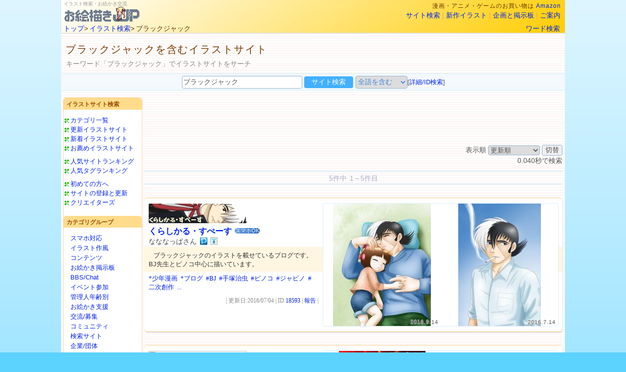

--- FILE ---
content_type: text/html; charset=Shift_JIS
request_url: https://oekaki.jp/cg/wd/?word=%83u%83%89%83b%83N%83W%83%83%83b%83N
body_size: 4805
content:
<!DOCTYPE html>
<html lang="ja">
<head>
<meta charset="Shift_JIS">
<meta name="viewport" content="width=device-width,initial-scale=1">
<title>ブラックジャック イラスト検索</title>
<link rel="stylesheet" href="/ht/cg/h5re.css?v=1485736434" type="text/css"><link rel="stylesheet" href="/ht/cg/result.css?v=1509225639" type="text/css">
<script src="https://ajax.googleapis.com/ajax/libs/jquery/2.2.4/jquery.min.js"></script>
</head>
<body><div id="fullbody">
<a id="top"></a>
<header id="allhead"><div><section id="first-h"><h1>イラスト検索・お絵かき交流<br><a href="/" target="_top"><img id="h-logo" src="/img/oekakijp05logo_putidevil_a2.gif" alt="お絵描きJP:漫画,アニメ,ゲーム系イラスト"></a></h1><div><p id="h-pr">漫画・アニメ・ゲームのお買い物は <a target="_blank" href="https://www.amazon.co.jp/?&_encoding=UTF8&tag=oekakijp-22&linkCode=ur2&linkId=c77929c870b66378a885d16e91780d3f&camp=247&creative=1211">Amazon</a></p><nav id="h-menu"><span class="hide1"><a href="/cg/" target="_top">サイト検索</a> | </span><a href="/cs/cginfo/" target="_top">新作イラスト</a> | <span class="hide1"><a href="/cs/interview/" target="_top">企画と掲示板</a> | </span><a href="/info/" target="_top">ご案内</a>&nbsp;</nav></div></section><nav id="h-navi"><div><span class="hide1"><a href="/">トップ</a>&gt; <a href="/cg/">イラスト検索</a>&gt; ブラックジャック</span></div><div id="h-navi-r"> <a href="#top">ワード検索</a></div></nav></div></header><!-- ミドルボディ -->
<div id="allmid">
<section>
<h1>ブラックジャックを含むイラストサイト</h1>
<p>キーワード「ブラックジャック」でイラストサイトをサーチ</p>
<nav id="h-srch"><form action="/cg/wd/" method="get" name="form1" accept-charset="Shift_JIS"><input type="hidden" name="mode" value="search"><input type="text" name="word" value="ブラックジャック" size="40"><input type="submit" value="サイト検索"><span class="hide2"><select name="method"><option value="and" selected="selected">全語を含む<option value="or">何れかを含む</select><small>[<a href="/cg/wd/">詳細/ID検索</a>]</small></span></form></nav></section>

<div id="m-tbl">
<!-- Side Menu -->
<aside id="m-sidebar"><div>

<section id="ms-ss">
	<h2>イラストサイト検索</h2>
	<ul>
	<li><a href="/cg/">カテゴリ一覧</a></li>
	<li><a href="/cg/ct/?mode=renew">更新イラストサイト</a></li>
	<li><a href="/cg/ct/?mode=new">新着イラストサイト</a></li>
	<li><a href="/cg/ct/?mode=m1">お薦めイラストサイト</a></li>
	</ul>
	<ul>
	<li><a href="/cg/rk/">人気サイトランキング</a></li>
	<li><a href="/cg/rk/?mode=keyrank">人気タグランキング</a></li>
	</ul>
	<ul>
	<li><a href="/info/">初めての方へ</a></li>
	<li><a href="/cg/creators.php">サイトの登録と更新</a></li>
	<li><a href="/cs/" title="サイト登録者様向けサービスへログイン">クリエイターズ</a></li>
	</ul>
</section>

<section id="ms-ctg">
	<h2>カテゴリグループ</h2>
	<p>
<a href="/cg/ct/?mode=kt&amp;kt=02">スマホ対応</a><br>
<a href="/cg/ct/?mode=kt&amp;kt=03">イラスト作風</a><br>
<a href="/cg/ct/?mode=kt&amp;kt=07">コンテンツ</a><br>
<a href="/cg/ct/?mode=kt&amp;kt=10">お絵かき掲示板</a><br>
<a href="/cg/ct/?mode=kt&amp;kt=12">BBS/Chat</a><br>
<a href="/cg/ct/?mode=kt&amp;kt=32">イベント参加</a><br>
<a href="/cg/ct/?mode=kt&amp;kt=35">管理人年齢別</a><br>
<a href="/cg/ct/?mode=kt&amp;kt=50">お絵かき支援</a><br>
<a href="/cg/ct/?mode=kt&amp;kt=55">交流/募集</a><br>
<a href="/cg/ct/?mode=kt&amp;kt=65">コミュニティ</a><br>
<a href="/cg/ct/?mode=kt&amp;kt=70">検索サイト</a><br>
<a href="/cg/ct/?mode=kt&amp;kt=80">企業/団体</a><br>
	</p>
</section>

<section id="ms-cginfo">
	<h2><a href="/cs/cginfo/">新作イラスト情報</a></h2>
	<iframe src="/cs/cginfo/?st=vb&mi=4&ctg=" width="142" height="1160" frameborder="0" marginwidth="0" marginheight="0" scrolling="no">
	</iframe>
</section>

<section id="ms-game">
	<h2>無料オンラインゲーム</h2>
<div class="pr_g_w160"><a href="https://h.accesstrade.net/sp/cc?rk=0100moro000l02" rel="nofollow" target="_blank"><img src="https://h.accesstrade.net/sp/rr?rk=0100moro000l02" alt="" border="0" /></a><br>タイトーオンラインクレーン</div>
<div class="pr_g_w160"><a href="https://h.accesstrade.net/sp/cc?rk=0100lx5z000l02" rel="nofollow" target="_blank"><img src="https://h.accesstrade.net/sp/rr?rk=0100lx5z000l02" alt="" border="0" /></a><br>大国戦</div>
	<p>
		無料で楽しめる<br>
		ゲームがいっぱい<br>
		<strong><a href="/game/">無料ゲーム情報</a></strong>
	</p>
</section>

<!-- Ads -->
<aside id="ms-ads">
	<h2>スポンサードリンク</h2>
	<div id="ads_side_b"></div>
</aside>


<!-- /Side Menu -->
</div></aside>


<!-- Main -->
<main id="m-article">


<!-- Ads -->
<aside id="ma-ads"></aside>

<nav id="ma-dtype">
<form action="" method="get">
	<input type="hidden" name="page" value="1">
	<input type="hidden" name="mode" value="">
	<input type="hidden" name="word" value="ブラックジャック">
<input type="hidden" name="engine" value="pre">
<input type="hidden" name="search_kt" value="">
<input type="hidden" name="search_day" value="">
<input type="hidden" name="use_str" value="">
<input type="hidden" name="method" value="and">

	表示順 <select name="sort"><option value="time_new" selected="selected">更新順<option value="time_old">更新が古い順<option value="id_new">登録順<option value="id_old">登録が古い順<option value="mark">マーク順</select>
	<input type="submit" value="切替">
</form>
0.040秒で検索</nav>
<nav class="mokuji"><p></p><p>5件中 1～5件目</p></nav>
		<article class="site-item">
			
			<div class="si-sas"><div style="background-image:url(/cs/cg_prof2/sid18593.jpg?1473785786)">2016.9.14</div><div style="background-image:url(/cs/cg_prof2b/sid18593.jpg?1468461840)">2016.7.14</div></div>
			<header>
			<div class="si-bnr"><a href="http://honeyna572.blog.fc2.com/" target="_blank"><img src="http://blog-imgs-33.fc2.com/h/o/n/honeyna572/banner.jpg"></a></div>
			<h1><a href="http://honeyna572.blog.fc2.com/" target="_blank">くらしかる・すぺーす</a><b class="si-txic">スマホOK</b></h1>
			<h2>なななっぱさん <a href="https://www.pixiv.net/users/10507171" target="_blank" title="pixiv"><img src="/img/exs_icon/pixiv.png" class="si_exic" alt="pixiv"></a><a href="https://www.tinami.com/creator/profile/56033" target="_blank" title="tinami"><img src="/img/exs_icon/tinami.png" class="si_exic" alt="tinami"></a></h2>
			</header>

			<p class="si_shoukai">ブラックジャックのイラストを載せているブログです。BJ先生とピノコ中心に描いています。</p>
			<p class="si_tags"><a href="/cg/ct/?mode=kt&amp;kt=03_81">*少年漫画</a> <a href="/cg/ct/?mode=kt&amp;kt=07_05">*ブログ</a>  <a href="/cg/wd/?word=BJ">#BJ</a> <a href="/cg/wd/?word=%8e%e8%92%cb%8e%a1%92%8e">#手塚治虫</a> <a href="/cg/wd/?word=%83s%83m%83R">#ピノコ</a> <a href="/cg/wd/?word=%83W%83%83%83s%83m">#ジャピノ</a> <a href="/cg/wd/?word=%93%f1%8e%9f%91n%8d%ec">#二次創作</a> <span class="si_rest_tags"><a href="/cg/wd/?word=%83u%83%89%83b%83N%83W%83%83%83b%83N">#ブラックジャック</a> </span> <a href="/cg/id/?id=18593" title="タグの続き">...</a></p>
			<footer>| 更新日:2016/07/04 | ID:<a href="/cg/id/?id=18593">18593</a> | <a href="/cgi/ys/regist_ys.cgi?mode=no_link&id=18593&pre=on&title=くらしかる・すぺーす" rel="nofollow">報告</a> |</footer>
			
		</article>
		<article class="site-item">
			
			<div class="si-sas"><div style="background-image:url(/cs/cg_prof2/sid19637.jpg?1460785196)">2016.4.16</div><div style="background-image:url(/cs/cg_prof2b/sid19637.jpg?1427811302)">2015.3.31</div></div>
			<header>
			<div class="si-bnr"><a href="http://akiyamaryuuiti.iza-yoi.net/" target="_blank"><img src="http://akiyamaryuuiti.iza-yoi.net/img/banner.gif"></a></div>
			<h1><a href="http://akiyamaryuuiti.iza-yoi.net/" target="_blank">JETBLACK</a></h1>
			<h2>秋山柳一さん </h2>
			</header>

			<p class="si_shoukai">秋山柳一が管理します、オリジナル、二次創作のイラストサイトです。基本はアナログですが、デジタルにも挑戦中です。</p>
			<p class="si_tags"><a href="/cg/ct/?mode=kt&amp;kt=03_14">*アナログ絵</a> <a href="/cg/ct/?mode=kt&amp;kt=03_30">*ファンタジー</a> <a href="/cg/ct/?mode=kt&amp;kt=07_05">*ブログ</a>  <a href="/cg/wd/?word=%83I%83%8a%83W%83i%83%8b">#オリジナル</a> <a href="/cg/wd/?word=%83t%83%40%83%93%83%5e%83W%81%5b">#ファンタジー</a> <a href="/cg/wd/?word=%83A%83N%83%8a%83%8b">#アクリル</a> <a href="/cg/wd/?word=%91n%8d%ec%92%86%90S">#創作中心</a> <a href="/cg/wd/?word=TIGER%26BUNNY">#TIGER&BUNNY</a> <span class="si_rest_tags"><a href="/cg/wd/?word=%83A%83%89%83%93%83h%83%89">#アランドラ</a> <a href="/cg/wd/?word=%90%ed%93%ac%97d%90%b8%90%e1%95%97">#戦闘妖精雪風</a> <a href="/cg/wd/?word=%83u%83%89%83b%83N%83W%83%83%83b%83N">#ブラックジャック</a> </span> <a href="/cg/id/?id=19637" title="タグの続き">...</a></p>
			<footer>| 更新日:2013/03/09 | ID:<a href="/cg/id/?id=19637">19637</a> | <a href="/cgi/ys/regist_ys.cgi?mode=no_link&id=19637&pre=on&title=JETBLACK" rel="nofollow">報告</a> |</footer>
			
		</article>
		<article class="site-item">
			
			<div class="si-sas"><div style="background-image:url(/img/ys/sas_none.gif)"></div><div style="background-image:url(/img/ys/sas_none.gif)"></div></div>
			<header>
			<div class="si-bnr"><a href="http://pumpkin.is-mine.net/" target="_blank"><img src="http://pumpkin.is-mine.net/banner.jpg"></a></div>
			<h1><a href="http://pumpkin.is-mine.net/" target="_blank">爆走インサニティ！</a><a href="/cg/wd/?word=15%8b%d6" rel="nofollow"><img src="/img/icon_15kin_ari.gif" alt=""></a><a href="/cg/wd/?word=%83O%83%8d%97L%82%e8" rel="nofollow"><img src="/img/icon_guro_ari.gif" alt=""></a></h1>
			<h2>霧崎さん </h2>
			</header>

			<p class="si_shoukai">オリジナルイラスト＆小説と、ブラックジャックのイラストを置いています。裏っぽい作品も。</p>
			<p class="si_tags"><a href="/cg/ct/?mode=kt&amp;kt=03_30">*ファンタジー</a> <a href="/cg/ct/?mode=kt&amp;kt=03_80">*オリジナル</a> <a href="/cg/ct/?mode=kt&amp;kt=07_40">*小説・詩</a>  <a href="/cg/wd/?word=%83u%83%89%83b%83N%83W%83%83%83b%83N">#ブラックジャック</a> <a href="/cg/wd/?word=%8f%97%90%ab%8c%fc%82%af">#女性向け</a> </p>
			<footer>| 更新日:2011/04/07 | ID:<a href="/cg/id/?id=17690">17690</a> | <a href="/cgi/ys/regist_ys.cgi?mode=no_link&id=17690&pre=on&title=爆走インサニティ！" rel="nofollow">報告</a> |</footer>
			
		</article>
		<article class="site-item">
			
			<div class="si-sas"><div style="background-image:url(/img/ys/sas_none.gif)"></div><div style="background-image:url(/img/ys/sas_none.gif)"></div></div>
			<header>
			<div class="si-bnr"><a href="http://tyokobolove.web.fc2.com/" target="_blank"><img src="/bnr/usr/keep13609.jpg"></a></div>
			<h1><a href="http://tyokobolove.web.fc2.com/" target="_blank">POPURA77</a><a href="/cg/wd/?word=%83O%83%8d%97L%82%e8" rel="nofollow"><img src="/img/icon_guro_ari.gif" alt=""></a></h1>
			<h2>天村圭吾さん </h2>
			</header>

			<p class="si_shoukai">ガンダム00、デスノート、ブラックジャック中心のイラストサイトです。これからどんどんイラストを増やす予定です・・。是非お越し下さい。</p>
			<p class="si_tags"><a href="/cg/ct/?mode=kt&amp;kt=03_81">*少年漫画</a>  <a href="/cg/wd/?word=%83f%83X%83m%81%5b%83g">#デスノート</a> <a href="/cg/wd/?word=%83u%83%89%83b%83N%83W%83%83%83b%83N">#ブラックジャック</a> <a href="/cg/wd/?word=%83K%83%93%83_%83%8000">#ガンダム00</a> <a href="/cg/wd/?word=%8f%97%90%ab%8c%fc%82%af">#女性向け</a> </p>
			<footer>| 更新日:2009/03/10 | ID:<a href="/cg/id/?id=13609">13609</a> | <a href="/cgi/ys/regist_ys.cgi?mode=no_link&id=13609&pre=on&title=POPURA77" rel="nofollow">報告</a> |</footer>
			
		</article>
		<article class="site-item">
			
			<div class="si-sas"><div style="background-image:url(/img/ys/sas_none.gif)"></div><div style="background-image:url(/img/ys/sas_none.gif)"></div></div>
			<header>
			<div class="si-bnr"><a href="http://1st.geocities.jp/samayou49/" target="_blank"><img src="/parts/nobanner.jpg"></a></div>
			<h1><a href="http://1st.geocities.jp/samayou49/" target="_blank">彷徨う黒瞳</a></h1>
			<h2>真也さん </h2>
			</header>

			<p class="si_shoukai">一次と二次創作が同量詰め込まれたHPです。BJやらWJ他、雑食。漫画もおいていたりと自由にやっています。できたてなので、お友達募集中です。</p>
			<p class="si_tags"><a href="/cg/ct/?mode=kt&amp;kt=03_14">*アナログ絵</a> <a href="/cg/ct/?mode=kt&amp;kt=03_80">*オリジナル</a> <a href="/cg/ct/?mode=kt&amp;kt=03_81">*少年漫画</a> <a href="/cg/ct/?mode=kt&amp;kt=35_18">*高校生運営</a> <a href="/cg/ct/?mode=kt&amp;kt=55_23">*投票・アンケート</a> <a href="/cg/ct/?mode=kt&amp;kt=98_60">*バナー不明</a>  <a href="/cg/wd/?word=%83u%83%89%83b%83N%83W%83%83%83b%83N">#ブラックジャック</a> <a href="/cg/wd/?word=%8f%ad%94N%96%9f%89%e6">#少年漫画</a> <a href="/cg/wd/?word=%8f%89%90S%8e%d2%8a%bd%8c%7d">#初心者歓迎</a> </p>
			<footer>| 更新日:2007/10/07 | ID:<a href="/cg/id/?id=9939">9939</a> | <a href="/cgi/ys/regist_ys.cgi?mode=no_link&id=9939&pre=on&title=彷徨う黒瞳" rel="nofollow">報告</a> |</footer>
			
		</article>
<nav class="mokuji">
<p></p><p>5件中 1～5件目</p>
</nav>
<aside>
各サイトにリンク切れや違反等が御座いましたら[報告]よりご連絡くださいませ。
</aside>
<nav id="ma-ftn">
ブラックジャックを含むイラストサイト [<a href="#top">↑先頭へ</a>] [<a href="/cgi/ys/html/sitemap.html">カテゴリ一覧</a>] [<a href="/cg/">イラスト検索TOP</a>]
</nav>

</main><!-- /m-tbl -->
</div>

<!-- /ミドルボディ -->
</div>


<footer>
<p>このページはリンクフリーですが、URLは変更される場合が有ります。<br>
イラスト及び文章の著作権は作者に帰属します。作者に無断で画像等を転載・再利用することは法律で禁止されています。</p>
<p>Copyright(C)1998-2018 お絵描きJP, juju / Powered by Yomi-Search</p>
</footer>


</div>
<script>
$(document).ready(function(){
	// 初期処理
	var elip = $('span.si_rest_tags').next();
	elip.attr('href','javascript:void(0)');

	// タグの続きを開く
	elip.click(function(){
		$(this).hide();
		$(this).prev().fadeIn(180);
		return false;
	});
});
</script>
<script src="/js/ys_ad.min.js" charset="UTF-8"></script>
<script>
  (function(i,s,o,g,r,a,m){i['GoogleAnalyticsObject']=r;i[r]=i[r]||function(){
  (i[r].q=i[r].q||[]).push(arguments)},i[r].l=1*new Date();a=s.createElement(o),
  m=s.getElementsByTagName(o)[0];a.async=1;a.src=g;m.parentNode.insertBefore(a,m)
  })(window,document,'script','//www.google-analytics.com/analytics.js','ga');

  ga('create', 'UA-162033-1', 'auto');
  ga('send', 'pageview');

</script>
</body></html>


--- FILE ---
content_type: text/html; charset=EUC-JP
request_url: https://oekaki.jp/cs/cginfo/?st=vb&mi=4&ctg=
body_size: 1212
content:
<!DOCTYPE html>
<html lang="ja">
<head>
<meta charset="EUC-JP">
<title>新作イラスト情報 [お絵描きJP]</title>
<style TYPE="text/css">
<!--
a:link    { text-decoration:none; color:#374bfd; }
a:visited { text-decoration:none; color:#3869fc; }
a:active  { text-decoration:none; color:#ff4a85; }
a:hover   { text-decoration:underline; color:#ff6726; }
body {
	margin:0; padding:0;
	font-size:12px;
	font-family: sans-serif;
	word-break:break-all;
	text-align:justify;
	text-justify:inter-cluster;
	text-autospace:ideograph-alpha;
}
hr{ color:#78b2f8; height:1px; border-style:dotted; width:92%; }

main { text-align:center; }
#foot_area { margin:6px 0 2px 0; line-height:150%; color:#888; }

div.vtitle { font-weight:bold; color:#ff8a15; margin-top:12px; }

div.ci_item { margin:8px 0 10px 0; line-height:125%; color:#3a3a3a; }
div.ci_text	{
	margin:3px 3px 4px 3px;
	text-indent:3px; color:#686868;
	line-height:110%;
	letter-spacing:0;
}
-->
</style>

</head>
<body>
<main>

<div class="vtitle">新着イラスト</div><hr>
<div class="ci_item">
Feb.02 02:10<br />
<a href="https://morinotea.jimdofree.com/" target="_blank"><img src="/cs/cginfo_img/p121676s.jpg" border="0" alt="茶山佳一郎さんのイラスト" title="→茶山佳一郎さんのサイトへ"></a><br />
<div class="ci_text">絵と設定更新/ネットプリント登録しました</div>
<a href="https://morinotea.jimdofree.com/" target="_blank"><b>もりの茶屋</b></a><br />
茶山佳一郎さん<br />

</div><hr>
<div class="ci_item">
Feb.02 00:53<br />
<a href="http://sole3705.cloudfree.jp/sole/" target="_blank"><img src="/cs/cginfo_img/p121675s.jpg" border="0" alt="SOLEさんのイラスト" title="→SOLEさんのサイトへ"></a><br />
<div class="ci_text">WHITE OUT１3話 更新しました。SPACE内、２番目の星から</div>
<a href="http://sole3705.cloudfree.jp/sole/" target="_blank"><b>SOLE WEB SITE</b></a><br />
SOLEさん<br />

</div><hr>
<div class="ci_item">
Feb.01 20:08<br />
<a href="http://elunaarchive.main.jp/" target="_blank"><img src="/cs/cginfo_img/p121674s.jpg" border="0" alt="Enothelaさんのイラスト" title="→Enothelaさんのサイトへ"></a><br />
<div class="ci_text">創作ギャラリーとファンアートギャラリーを更新しました</div>
<a href="http://elunaarchive.main.jp/" target="_blank"><b>ElunaArchive</b></a><br />
Enothelaさん<br />

</div><hr>
<div class="ci_item">
Jan.31 12:31<br />
<a href="https://xfolio.jp/portfolio/nonta" target="_blank"><img src="/cs/cginfo_img/p121673s.jpg" border="0" alt="のんたさんのイラスト" title="→のんたさんのサイトへ"></a><br />
<div class="ci_text">艦艇擬人化絵二枚upしました。護衛艦てるづき。</div>
<a href="https://xfolio.jp/portfolio/nonta" target="_blank"><b>のんたWORKS</b></a><br />
のんたさん<br />

</div><hr>
<footer id="foot_area">from <a href="/cs/cginfo/" target="_top">新作イラスト情報</a><br />(c)2026 お絵描きJP</footer>

</main>
</body>
</html>


--- FILE ---
content_type: text/html;charset=UTF-8
request_url: https://h.accesstrade.net/at/rot.html?rt=0005df000l0204g0go
body_size: 421
content:
<!DOCTYPE html><html><head><meta charset="UTF-8"></head><body style="overflow:hidden; margin:0;background-color: transparent;"><a href="//h.accesstrade.net/sp/cc?rk=0100ijdp000l02" target="_top" rel="nofollow noopener"><img src="//h.accesstrade.net/sp/rr?rk=0100ijdp000l02" width="160" height="600" style="border-style:none;vertical-align:text-bottom;" border="0" alt="ヒューマンアカデミー"></a></body></html>



--- FILE ---
content_type: text/css
request_url: https://oekaki.jp/ht/cg/h5re.css?v=1485736434
body_size: 1052
content:
/*!
Yomi共通 HTML5用 CSS3
2016-02
*/body,form,header,footer,article,nav,section,aside{font-family:"メイリオ",sans-serif;color:#331d06;line-height:1.5}a:link{text-decoration:none;color:#02e}a:visited{text-decoration:none;color:#840ccc}a:hover{text-decoration:underline;color:#f96b00}a:active{text-decoration:none}.a_link_color{color:#02e}p{margin:0;padding:0}iframe{margin:0;padding:0;border:0;overflow:hidden}section,article,aside,footer,header,nav,main{display:block}h1,h2,h3,h4,h5{font-size:100%}html{min-height:100vh}body{width:100%;margin:0;padding:0;background:#5cd2ff;background-image:linear-gradient(180deg, #def6ff, #5cd2ff 1600px);background-repeat:no-repeat}#fullbody{width:99%;min-width:320px;max-width:960px;margin:0 auto;border:0;padding:0;color:#222244;background:#fff}a.i_anc{display:block;position:relative;top:-80px;z-index:-1}#allhead{position:fixed;top:0;width:99%;min-width:320px;max-width:960px;margin:0 auto;padding:0;background:#ffcd04;background:linear-gradient(144deg, #fff, #ffcd04);box-shadow:0px 1px 2px rgba(0,0,0,0.15)}#allhead>div{padding:0 5px;width:auto}#allhead a:hover{color:#d50c3b}#first-h{display:table;width:100%;margin:3px 0 0 0;padding:0;border-width:0}#first-h>h1{font-size:10px;font-weight:normal;line-height:1;display:table-cell;width:auto;height:auto;padding:0;text-align:left;vertical-align:top;color:#999;border:0}#first-h #h-logo{margin:0 0 0 -3px;padding:0;border:0;width:163px;height:33px}#first-h>div{display:table-cell;width:auto;height:auto;text-align:right;vertical-align:top;padding:0;border:0;line-height:1.1;color:#ff9e3e;word-break:keep-all;font-size:14px}#h-pr{margin:0;padding:3px 3px 1px 3px;letter-spacing:1px;font-size:12px;color:#673300}#h-menu{margin-top:1px;font-size:14px;line-height:1.5}#h-navi{display:table;width:100%;margin:0;padding:3px 0 2px 0;line-height:1;font-size:14px;color:#673300}#h-navi>:first-child{display:table-cell;margin:0;padding:0;border:0;word-spacing:-1px}#h-navi-r{display:table-cell;margin:0;padding:0 5px;border:0;text-align:right;word-spacing:3px}#allmid{display:block;padding-top:99px;width:100%}#allfoot{margin:0;padding:7px 0 0 0;text-align:center;font-size:13px;line-height:1.5;border-top:solid 1px #ddd;background:#ddd;background:linear-gradient(#f0f0f3, #ddd)}#yomi_ver{width:100%;margin:0;padding:2px 0;color:#999}@media screen and (max-width: 850px){#h-pr{display:none}}@media screen and (max-width: 480px){.hide1{display:none !important}#h-logo{width:146px;height:auto}#allmid{padding-top:95px}}@media screen and (max-width: 358px){#h-menu{display:none}}


--- FILE ---
content_type: application/javascript
request_url: https://oekaki.jp/js/ys_ad.min.js
body_size: 874
content:
var execIfWidth=function(){"use strict";function e(e,r){document.getElementById(e).innerHTML=r}function r(r,t){if(a!=r){for(var i in t)e(i,t[i]);a=r}}var a,t=[[0,{ads_side_b:"","ma-ads":"","ma-mid_ad":""}],[332,{"ma-ads":'<iframe src="https://rcm-fe.amazon-adsystem.com/e/cm?o=9&p=294&l=ur1&category=audible&banner=1WZSBCEFY2J711K4HA82&f=ifr&linkID=7822399abdb78c93b670b00ce8d33bd3&t=oekakijp-22&tracking_id=oekakijp-22" width="320" height="100" scrolling="no" border="0" marginwidth="0" style="border:none;" frameborder="0"></iframe>',"ma-mid_ad":'<a href="https://h.accesstrade.net/sp/cc?rk=0100gjwk000l02" rel="nofollow" target="_blank"><img src="https://h.accesstrade.net/sp/rr?rk=0100gjwk000l02" alt="" border="0" /></a>'}],[600,{"ma-ads":'<iframe src="https://rcm-fe.amazon-adsystem.com/e/cm?o=9&p=26&l=ur1&category=audible&banner=0344GGWZM731KB817F82&f=ifr&linkID=63221d16e472db9906ad87d55bb3f7a6&t=oekakijp-22&tracking_id=oekakijp-22" width="468" height="60" scrolling="no" border="0" marginwidth="0" style="border:none;" frameborder="0"></iframe>',"ma-mid_ad":'<iframe src="https://h.accesstrade.net/at/rot.html?rt=00051e000l020d001o"  width="468" height="60" frameborder="0" scrolling="no" marginwidth="0" marginheight="0" allowtransparency="true"></iframe>'}],[760,{"ma-ads":'<iframe src="https://rcm-fe.amazon-adsystem.com/e/cm?o=9&p=48&l=ur1&category=audible&banner=0THZXTT2NGVN15XD0D82&f=ifr&linkID=6d583e609e190a25ae5587581877355a&t=oekakijp-22&tracking_id=oekakijp-22" width="728" height="90" scrolling="no" border="0" marginwidth="0" style="border:none;" frameborder="0"></iframe>'}],[984,{ads_side_b:'<iframe src="https://h.accesstrade.net/at/rot.html?rt=0005df000l0204g0go"  width="160" height="600" frameborder="0" scrolling="no" marginwidth="0" marginheight="0" allowtransparency="true"></iframe>'}]];return function(){for(var e,a,i=window.innerWidth,n={},d=0;d<t.length;d++)if(a=t[d],a[0]<i){for(var o in a[1])n[o]=a[1][o];e=a[0]}r(e,n)}}();(function(){"use strict";var e;window.addEventListener("resize",function(r){!1!==e&&clearTimeout(e),e=setTimeout(execIfWidth,80)})})(),execIfWidth();